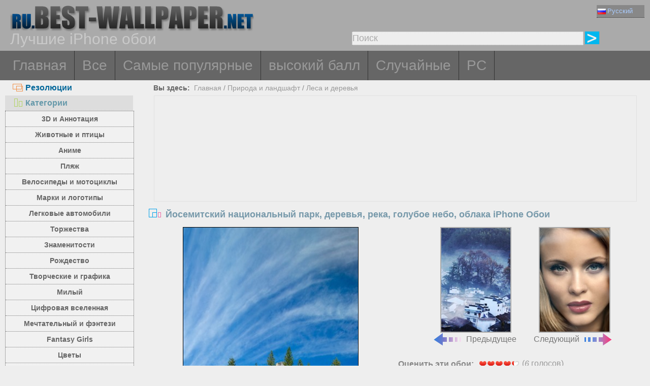

--- FILE ---
content_type: text/html; charset=utf-8
request_url: https://ru.best-wallpaper.net/Yosemite-National-Park-trees-river-blue-sky-clouds_iphone_wallpaper.html
body_size: 6577
content:
<!DOCTYPE html PUBLIC "-//W3C//DTD XHTML 1.0 Transitional//EN" "http://www.w3.org/TR/xhtml1/DTD/xhtml1-transitional.dtd">
<html xmlns="http://www.w3.org/1999/xhtml" lang="ru">
<head>
<meta http-equiv="Content-Type" content="text/html; charset=utf-8" />
<title>Обои Йосемитский национальный парк, деревья, река, голубое небо, облака 750x1334 iPhone 8/7/6/6S Изображение</title>
<meta name="description" content="Обои для рабочего стола Йосемитский национальный парк, деревья, река, голубое небо, облака 750x1334 iPhone 8/7/6/6S для ПК, Mac, ноутбука, планшета, мобильного телефона" />
<meta name="viewport" content="width=device-width, minimal-ui, initial-scale=1.0, maximum-scale=1.0, user-scalable=no">
<link href="/css/pub.css?v=10" rel="stylesheet" type="text/css" />
<script type="text/javascript" src="/js/pub.js?v=9"></script>
<!--[if lt IE 9]>
  <script src="/js/respond.src.js"></script>
<![endif]-->
</head>
<body>


<div align="center">
  <div ID="wallmaxview" onclick="closemaxwall()"></div>
<div align="center" class="top_logo_s">
    <div class="max_w">
     <div class="top_logo"><span></span><a href="/"><img src="/image/logo.gif" border="0" /></a></div>    
     <div class="top_lan">
       <div class="url_lan">    
	<div class="url_lan2"><a href="https://ru.best-wallpaper.net/iphone/" lang="ru"><i class="lan_ru"></i>Русский</a></div>   
	<a href="https://best-wallpaper.net/iphone/" lang="en"><i class="lan_en"></i>English</a>
	<a href="https://cn.best-wallpaper.net/iphone/" lang="zh-CN"><i class="lan_cn"></i>中文</a>
	<a href="https://ja.best-wallpaper.net/iphone/" lang="ja"><i class="lan_jp"></i>日本語</a>
	<a href="https://es.best-wallpaper.net/iphone/" lang="es"><i class="lan_es"></i>Español</a>
	<a href="https://fr.best-wallpaper.net/iphone/" lang="fr"><i class="lan_fr"></i>Française</a>
	<a href="https://de.best-wallpaper.net/iphone/" lang="de"><i class="lan_de"></i>Deutsch</a>
	<a href="https://pt.best-wallpaper.net/iphone/" lang="pt"><i class="lan_pt"></i>Portuguese</a>
	<a href="https://kr.best-wallpaper.net/iphone/" lang="ko"><i class="lan_kr"></i>한국어</a>
	<a href="https://hk.best-wallpaper.net/iphone/" lang="zh-TW"><i class="lan_hk"></i>繁體</a>
       </div>

     </div>
  <div style="clear:both;"></div>
     <div class="top_logo_info">Лучшие iPhone обои</div>
     <div class="top_search">
	<div class="s_div2" id="s_div2">
	  <input type="text" ID="in_txt" value="Поиск" class="search_input" oninput="search_kw_get()" onclick="if (document.getElementById('in_txt').value=='Поиск') document.getElementById('in_txt').value='';" onpropertychange="search_kw_get()" onkeypress=" if(event.keyCode==13) { search(1); return false;}" />
	  <div class="s_showlist" ID="in_txt_kw"></div>
	</div>
	<div class="s_div3"><span onclick="if (document.getElementById('in_txt').value!='Поиск') search(1)"></span></div>
     </div>
    </div>

  <div style="clear:both;"></div>
</div>
<div align="center" class="top_m">
    <div class="max_w">
      <div class="top_menu">
	<a href="/iphone/">Главная</a>
	<a href="/All_iphone_wallpapers/page/2">Все</a>
	<a href="/Most_popular_iphone_wallpapers.html">Самые популярные</a>
	<a href="/Top_rated_iphone_wallpapers.html">высокий балл</a>
	<a href="/Random_list_iphone_wallpapers.html">Случайные</a>
	<a href="/">PC</a></div>
    </div>
</div>

<div align="center" class="body_main">
    <div class="max_w">
      <div style="clear:both;"></div>
     <div style="position:relative; width:100%; height:auto;">
      <div class="top_p4"><span onclick="m_show(1)" ID="a1"><i class="a1"></i>Резолюции</span><span onclick="m_show(0)" ID="a2"><i class="a2"></i>Категории</span></div>
      <div style="clear:both;"></div>
<div ID="body_left" class="b_left">
      <div style="clear:both;"></div>
	<div class="c_menu" id="c_m">
	  <li><a href="/3D-and-Abstract_iphone_wallpapers.html">3D и Аннотация</a></li>
	  <li><a href="/Animals-and-Birds_iphone_wallpapers.html">Животные и птицы</a></li>
	  <li><a href="/Anime_iphone_wallpapers.html">Аниме</a></li>
	  <li><a href="/Beach_iphone_wallpapers.html">Пляж</a></li>
	  <li><a href="/Bikes-and-Motorcycles_iphone_wallpapers.html">Велосипеды и мотоциклы</a></li>
	  <li><a href="/Brands-and-Logos_iphone_wallpapers.html">Марки и логотипы</a></li>
	  <li><a href="/Cars_iphone_wallpapers.html">Легковые автомобили</a></li>
	  <li><a href="/Celebrations_iphone_wallpapers.html">Торжества</a></li>
	  <li><a href="/Celebrities_iphone_wallpapers.html">Знаменитости</a></li>
	  <li><a href="/Christmas_iphone_wallpapers.html">Рождество</a></li>
	  <li><a href="/Creative-and-Graphics_iphone_wallpapers.html">Творческие и графика</a></li>
	  <li><a href="/Cute_iphone_wallpapers.html">Милый</a></li>
	  <li><a href="/Digital-Universe_iphone_wallpapers.html">Цифровая вселенная</a></li>
	  <li><a href="/Dreamy-and-Fantasy_iphone_wallpapers.html">Мечтательный и фэнтези</a></li>
	  <li><a href="/Fantasy-Girls_iphone_wallpapers.html">Fantasy Girls</a></li>
	  <li><a href="/Flowers_iphone_wallpapers.html">Цветы</a></li>
	  <li><a href="/Games_iphone_wallpapers.html">Игры</a></li>
	  <li><a href="/Girls_iphone_wallpapers.html">девочки</a></li>
	  <li><a href="/Love_iphone_wallpapers.html">Любовь</a></li>
	  <li><a href="/Movies_iphone_wallpapers.html">Фильмы</a></li>
	  <li><a href="/Nature-and-Landscape_iphone_wallpapers.html">Природа и ландшафт</a></li>
	  <li><a href="/Others_iphone_wallpapers.html">Другие</a></li>
	  <li><a href="/Paintings_iphone_wallpapers.html">Картины</a></li>
	  <li><a href="/Planes_iphone_wallpapers.html">Самолеты</a></li>
	  <li><a href="/Travel-and-World_iphone_wallpapers.html">Путешествия и мир</a></li>
	  <li><a href="/Vector-and-Designs_iphone_wallpapers.html">Векторный и конструкции</a></li>
	 <div style="clear:both;"></div>
	</div>
	<div class="c_menu" id="r_m">
	  <li><span>iPhone 3GS</span></li>
	  <li><a href="/320x480_iphone_wallpapers.html">320x480</a></li>
	  <li><span>iPhone 4/4S</span></li>
	  <li><a href="/640x960_iphone_wallpapers.html">640x960</a></li>
	  <li><span>iPhone 5/5S/5C/SE</span></li>
	  <li><a href="/640x1136_iphone_wallpapers.html">640x1136</a></li>
	  <li><span>iPhone 8/7/6/6S/SE2/SE3</span></li>
	  <li><a href="/750x1334_iphone_wallpapers.html">750x1334</a></li>
	  <li><span>iPhone 11/XR</span></li>
	  <li><a href="/828x1792_iphone_wallpapers.html">828x1792</a></li>
	  <li><span>iPhone 8/7/6/6S Plus</span></li>
	  <li><a href="/1080x1920_iphone_wallpapers.html">1080x1920</a></li>
	  <li><span>iPhone 11 Pro/XS/X</span></li>
	  <li><a href="/1125x2436_iphone_wallpapers.html">1125x2436</a></li>
	  <li><span>iPhone 11 Pro/XS Max</span></li>
	  <li><a href="/1242x2688_iphone_wallpapers.html">1242x2688</a></li>
	  <li><span>iPhone 12/13/14/16e Pro</span></li>
	  <li><a href="/1170x2532_iphone_wallpapers.html">1170x2532</a></li>
	  <li><span>iPhone 12/13/14 Pro Max</span></li>
	  <li><a href="/1284x2778_iphone_wallpapers.html">1284x2778</a></li>
	  <li><span>iPhone 12/13 mini</span></li>
	  <li><a href="/1080x2340_iphone_wallpapers.html">1080x2340</a></li>
	  <li><span>iPhone 14/15/16 Pro</span></li>
	  <li><a href="/1179x2556_iphone_wallpapers.html">1179x2556</a></li>
	  <li><span>iPhone 16/17 Pro</span></li>
	  <li><a href="/1206x2622_iphone_wallpapers.html">1206x2622</a></li>
	  <li><span>iPhone 16/17 Pro Max</span></li>
	  <li><a href="/1320x2868_iphone_wallpapers.html">1320x2868</a></li>
	  <li><span>iPhone Air</span></li>
	  <li><a href="/1260x2736_iphone_wallpapers.html">1260x2736</a></li>
	  <li><span>iPhone 14/15/16 Pro Max/Plus</span></li>
	  <li><a href="/1290x2796_iphone_wallpapers.html">1290x2796</a></li>	  
	  <div style="clear:both;"></div>
	</div>
</div>
<div ID="body_right" class="b_right">

      <div class="top_lca"><span>Вы здесь:</span>&nbsp;&nbsp;<a href="/iphone/">Главная</a>  / <a href="/Nature-and-Landscape_iphone_wallpapers.html">Природа и ландшафт</a> / <a href="/sub/Forest-and-trees_iphone_wallpapers.html">Леса и деревья</a></div>
  <div style="clear:both;"></div>

      <div class="gg_ads" align="center">
<script async src="//pagead2.googlesyndication.com/pagead/js/adsbygoogle.js"></script>
<!-- auto_bw_top -->
<ins class="adsbygoogle"
     style="display:block"
     data-ad-client="ca-pub-7732465585130880"
     data-ad-slot="8879789506"
     data-ad-format="auto"></ins>
<script>
(adsbygoogle = window.adsbygoogle || []).push({});
</script>
      </div>

      <div class="top_title"><i></i>Йосемитский национальный парк, деревья, река, голубое небо, облака iPhone Обои</div>
<script>set_Now_item("c_m","/Nature-and-Landscape")</script>

<div class="pic_view_main_i">
   <div style="width:100%;height:auto;" >
	 <div class="pic_view_i1" align="center">
        <div class="pic_view_i">
	  <img ID="viewImg" src="https://s2.best-wallpaper.net/wallpaper/iphone/1912/Yosemite-National-Park-trees-river-blue-sky-clouds_iphone_320x480.jpg" data-src="https://s2.best-wallpaper.net/wallpaper/iphone/1912/Yosemite-National-Park-trees-river-blue-sky-clouds_iphone_750x1334.jpg" alt="iPhone Обои Йосемитский национальный парк, деревья, река, голубое небо, облака" title="Нажмите, чтобы посмотреть исходное изображение разрешения" onload="loadImg(this,0)" onclick="loadImg(this,1)"/>
	  <div ID="loading"><img src="/image/loading.gif" style="border:0px" /></div>
        </div>
	  </div>
       <div class="pic_view_pn_i">

	<div align="center" class="pic_view_prev_i">
	 <a href="/Beautiful-village-trees-fog-morning-Shicheng-China_iphone_wallpaper.html" title="Красивая деревня, деревья, туман, утро, Шичэн, Китай" ><div class="pic_view_pn_img_i"><img src="https://s1.best-wallpaper.net/wallpaper/iphone/1912/Beautiful-village-trees-fog-morning-Shicheng-China_iphone_s.jpg" alt="Красивая деревня, деревья, туман, утро, Шичэн, Китай" /></div><i></i>Предыдущее</a>
	</div>

	<div  align="center" class="pic_view_next_i">
	 <a href="/Zara-Larsson-01_iphone_wallpaper.html" title="Зара Ларссон 01" ><div class="pic_view_pn_img_i"><img src="https://s1.best-wallpaper.net/wallpaper/iphone/1912/Zara-Larsson-01_iphone_s.jpg" alt="Зара Ларссон 01" /></div>Следующий<i></i></a>
	</div>

	<div style="clear:both;"></div>
       </div>

	<div class="pic_view_r_i">
	  <div class="pic_view_rinfo_i">
	   <div class="rating-text">Оценить эти обои:</div>
	   <div class="ratingblock nonstatic">
		<ul class="unit-rating" style="width:80px;">
  		<li class="current-rating" id="rateValue" style="width:69.3328px;">4.3333/5</li>
  		<li><a name="rt1" onclick="ratePic(1,61244)" title="1 балл" class="r1-unit" rel="nofollow">1</a></li>
  		<li><a name="rt2" onclick="ratePic(2,61244)" title="2 балл" class="r2-unit" rel="nofollow">2</a></li>
  		<li><a name="rt3" onclick="ratePic(3,61244)" title="3 балл" class="r3-unit" rel="nofollow">3</a></li>
  		<li><a name="rt4" onclick="ratePic(4,61244)" title="4 балл" class="r4-unit" rel="nofollow">4</a></li>
  		<li><a name="rt5" onclick="ratePic(5,61244)" title="5 балл" class="r5-unit" rel="nofollow">5</a></li>
		</ul><p>(<i id="rateUsers">6</i> голосов) </p>
	   </div>
	  </div>
	  <div class="pic_view_cinfo_i"><b style="float:left">Категории: </b><a href="/Nature-and-Landscape_iphone_wallpapers.html">Природа и ландшафт</a>  , <a href="/sub/Forest-and-trees_iphone_wallpapers.html">Леса и деревья</a></div>
	  <div class="pic_view_tagsinfo_i"><b style="float:left">Теги:</b><div class="pic_view_tags"><a href="/itags/Yosemite.html">Yosemite</a><a href="/itags/National.html">Национальный</a><a href="/itags/Park.html">Парк</a><a href="/itags/Trees.html">Деревья</a><a href="/itags/River.html">Река</a><a href="/itags/Blue.html">синий</a><a href="/itags/Sky.html">Sky</a><a href="/itags/Clouds.html">Облачность</a></div> <div style="float:right;margin-right:10px; width:90%; text-align:right; margin-top:15px; word-break:keep-all; white-space: nowrap; "><b>Исходное разрешение: </b><a href="https://s2.best-wallpaper.net/wallpaper/iphone/1912/Yosemite-National-Park-trees-river-blue-sky-clouds_iphone_750x1334.jpg" title="750x1334 iPhone 8/7/6/6S&nbsp;Йосемитский национальный парк, деревья, река, голубое небо, облака Обои" target="_blank">750x1334</a></div></div>
	</div>

  </div>

      <div class="gg_ads" align="center">
<script async src="//pagead2.googlesyndication.com/pagead/js/adsbygoogle.js"></script>
<!-- auto_bw_m -->
<ins class="adsbygoogle"
     style="display:block"
     data-ad-client="ca-pub-7732465585130880"
     data-ad-slot="9180130263"
     data-ad-format="auto"></ins>
<script>
(adsbygoogle = window.adsbygoogle || []).push({});
</script>
      </div>

	<div class="pic_down_info"><i></i><span>Скачать обои</span></div>

 	<div style="width:100%;float:left;">	
	<div class="pic_down_url">

	          <div style="width:98%;float:left; margin-left:1%;"><b>iPhone Обои: </b><a href="https://s2.best-wallpaper.net/wallpaper/iphone/1912/Yosemite-National-Park-trees-river-blue-sky-clouds_iphone_320x480.jpg" title="Скачать 320x480 Йосемитский национальный парк, деревья, река, голубое небо, облака iPhone 3GS Обои" target="_blank">320x480 (iPhone 3GS)</a><a href="https://s2.best-wallpaper.net/wallpaper/iphone/1912/Yosemite-National-Park-trees-river-blue-sky-clouds_iphone_640x960.jpg" title="Скачать 640x960 Йосемитский национальный парк, деревья, река, голубое небо, облака iPhone 4/4S Обои" target="_blank">640x960 (iPhone 4/4S)</a><a href="https://s2.best-wallpaper.net/wallpaper/iphone/1912/Yosemite-National-Park-trees-river-blue-sky-clouds_iphone_640x1136.jpg" title="Скачать 640x1136 Йосемитский национальный парк, деревья, река, голубое небо, облака iPhone 5/5S/5C/SE Обои" target="_blank">640x1136 (iPhone 5/5S/5C/SE)</a><a href="https://s2.best-wallpaper.net/wallpaper/iphone/1912/Yosemite-National-Park-trees-river-blue-sky-clouds_iphone_750x1334.jpg" title="Скачать 750x1334 Йосемитский национальный парк, деревья, река, голубое небо, облака iPhone 8/7/6/6S/SE2/SE3 Обои" target="_blank">750x1334 (iPhone 8/7/6/6S/SE2/SE3)</a></div>

	          <div style="width:98%;float:left; margin-left:1%;"><b>PC Обои: </b><a href="https://s2.best-wallpaper.net/wallpaper/1024x768/1912/Yosemite-National-Park-trees-river-blue-sky-clouds_1024x768.jpg" title="Скачать 1024x768 Йосемитский национальный парк, деревья, река, голубое небо, облака Обои" target="_blank">1024x768</a><a href="https://s2.best-wallpaper.net/wallpaper/1280x800/1912/Yosemite-National-Park-trees-river-blue-sky-clouds_1280x800.jpg" title="Скачать 1280x800 Йосемитский национальный парк, деревья, река, голубое небо, облака Обои" target="_blank">1280x800</a><a href="https://s2.best-wallpaper.net/wallpaper/1280x1024/1912/Yosemite-National-Park-trees-river-blue-sky-clouds_1280x1024.jpg" title="Скачать 1280x1024 Йосемитский национальный парк, деревья, река, голубое небо, облака Обои" target="_blank">1280x1024</a><a href="https://s2.best-wallpaper.net/wallpaper/1366x768/1912/Yosemite-National-Park-trees-river-blue-sky-clouds_1366x768.jpg" title="Скачать 1366x768 Йосемитский национальный парк, деревья, река, голубое небо, облака Обои" target="_blank">1366x768</a><a href="https://s2.best-wallpaper.net/wallpaper/1440x900/1912/Yosemite-National-Park-trees-river-blue-sky-clouds_1440x900.jpg" title="Скачать 1440x900 Йосемитский национальный парк, деревья, река, голубое небо, облака Обои" target="_blank">1440x900</a><a href="https://s2.best-wallpaper.net/wallpaper/1600x900/1912/Yosemite-National-Park-trees-river-blue-sky-clouds_1600x900.jpg" title="Скачать 1600x900 Йосемитский национальный парк, деревья, река, голубое небо, облака Обои" target="_blank">1600x900</a><a href="https://s2.best-wallpaper.net/wallpaper/1680x1050/1912/Yosemite-National-Park-trees-river-blue-sky-clouds_1680x1050.jpg" title="Скачать 1680x1050 Йосемитский национальный парк, деревья, река, голубое небо, облака Обои" target="_blank">1680x1050</a><a href="https://s2.best-wallpaper.net/wallpaper/1600x1200/1912/Yosemite-National-Park-trees-river-blue-sky-clouds_1600x1200.jpg" title="Скачать 1600x1200 Йосемитский национальный парк, деревья, река, голубое небо, облака Обои" target="_blank">1600x1200</a><a href="https://s2.best-wallpaper.net/wallpaper/1920x1080/1912/Yosemite-National-Park-trees-river-blue-sky-clouds_1920x1080.jpg" title="Скачать 1920x1080 Йосемитский национальный парк, деревья, река, голубое небо, облака Обои" target="_blank">1920x1080</a><a href="https://s2.best-wallpaper.net/wallpaper/1920x1200/1912/Yosemite-National-Park-trees-river-blue-sky-clouds_1920x1200.jpg" title="Скачать 1920x1200 Йосемитский национальный парк, деревья, река, голубое небо, облака Обои" target="_blank">1920x1200</a><a href="https://s2.best-wallpaper.net/wallpaper/1920x1440/1912/Yosemite-National-Park-trees-river-blue-sky-clouds_1920x1440.jpg" title="Скачать 1920x1440 Йосемитский национальный парк, деревья, река, голубое небо, облака Обои" target="_blank">1920x1440</a><a href="https://s2.best-wallpaper.net/wallpaper/2560x1440/1912/Yosemite-National-Park-trees-river-blue-sky-clouds_2560x1440.jpg" title="Скачать 2560x1440 Йосемитский национальный парк, деревья, река, голубое небо, облака Обои" target="_blank">2560x1440</a><a href="https://s2.best-wallpaper.net/wallpaper/2560x1600/1912/Yosemite-National-Park-trees-river-blue-sky-clouds_2560x1600.jpg" title="Скачать 2560x1600 Йосемитский национальный парк, деревья, река, голубое небо, облака Обои" target="_blank">2560x1600</a></div>


	</div>

	</div>
  <div style="clear:both;"></div>
</div>
  <div style="clear:both;"></div>

      <div class="pic_down_t1">Похожие обои <a href="/sub/Forest-and-trees_iphone_wallpapers.html">&nbsp;&gt;&gt;Больше...</a></div>
      <div id="imglist" class="img_list_i"><div class="img_list_item_i1"><div class="img_list_item_i"><a href = "/Foggy-forest-green-trees_iphone_wallpaper.html" ><img src = "https://s1.best-wallpaper.net/wallpaper/iphone/1704/Foggy-forest-green-trees_iphone_s.jpg" alt="Предварительный просмотр обоев iPhone Туманный лес, зеленый, деревья" /><em>4818 Просмотров</em><span>Туманный лес, зеленый, деревья</span></a></div></div>
<div class="img_list_item_i1"><div class="img_list_item_i"><a href = "/Mist-nature-forest-trees-water_iphone_wallpaper.html" ><img src = "https://s1.best-wallpaper.net/wallpaper/iphone/1307/Mist-nature-forest-trees-water_iphone_s.jpg" alt="Предварительный просмотр обоев iPhone Туман природа лес, деревья, вода" /><em>16939 Просмотров</em><span>Туман природа лес, деревья, вода</span></a></div></div>
</div>
      <div style="clear:both;"></div>

      <div class="gg_ads" align="center">
<script async src="//pagead2.googlesyndication.com/pagead/js/adsbygoogle.js"></script>
<!-- auto_bw_bottom -->
<ins class="adsbygoogle"
     style="display:block"
     data-ad-client="ca-pub-7732465585130880"
     data-ad-slot="7418124905"
     data-ad-format="auto"></ins>
<script>
(adsbygoogle = window.adsbygoogle || []).push({});
</script>
      </div>

  <div class="pic_view_m_info">Обои воспроизведения</div>
      <div id="pgpoint" class="img_list_i"><div class="img_list_item_i1"><div class="img_list_item_i"><a href = "/Leaves-grass-ground_iphone_wallpaper.html" ><img src = "https://s1.best-wallpaper.net/wallpaper/iphone/1901/Leaves-grass-ground_iphone_s.jpg" alt="Предварительный просмотр обоев iPhone Листья, трава, земля" /><em>1905 Просмотров</em><span>Листья, трава, земля</span></a></div></div>
<div class="img_list_item_i1"><div class="img_list_item_i"><a href = "/Winter-thick-snow-trees-forest-sun-rays_iphone_wallpaper.html" ><img src = "https://s1.best-wallpaper.net/wallpaper/iphone/1701/Winter-thick-snow-trees-forest-sun-rays_iphone_s.jpg" alt="Предварительный просмотр обоев iPhone Зима, снег густой, деревья, лес, солнечные лучи" /><em>9884 Просмотров</em><span>Зима, снег густой, деревья, лес, солнечные лучи</span></a></div></div>
<div class="img_list_item_i1"><div class="img_list_item_i"><a href = "/Winter-nature-landscape-snow-forest-sunset_iphone_wallpaper.html" ><img src = "https://s1.best-wallpaper.net/wallpaper/iphone/1611/Winter-nature-landscape-snow-forest-sunset_iphone_s.jpg" alt="Предварительный просмотр обоев iPhone Зимний пейзаж природа, снег, лес, закат" /><em>7705 Просмотров</em><span>Зимний пейзаж природа, снег, лес, закат</span></a></div></div>
<div class="img_list_item_i1"><div class="img_list_item_i"><a href = "/Autumn-forest-river-fog-dusk_iphone_wallpaper.html" ><img src = "https://s1.best-wallpaper.net/wallpaper/iphone/1511/Autumn-forest-river-fog-dusk_iphone_s.jpg" alt="Предварительный просмотр обоев iPhone Осень, лес, река, туман, сумерки" /><em>8365 Просмотров</em><span>Осень, лес, река, туман, сумерки</span></a></div></div>
</div>
      <div style="clear:both;"></div>
    </div>
  </div>
 </div>
</div>



<div align="center" class="web_bottom">
    <div class="max_w">
     <div class="web_bottom_info">

	О нас | <a href="mailto:admin@best-wallpaper.net">Контакт</a> | <a href="#" onclick="addtofav()">Любимый</a> | <a href="#" onclick="sethomepg()">Домашняя страница</a> | <a href="/sitemap.xml">Карта сайта</a>  Copyright (c) 2011-2026 <a href="https://best-wallpaper.net">best-wallpaper.net</a>&nbsp;&nbsp;<font id="times"></font><br />
      Сайт все обои, собраны из Интернета, принадлежит автору, пожалуйста, не используется для коммерческих целей!
     </div>
   </div>
</div>


</div>


<script async src="https://c1.best-wallpaper.net/ct.js.2.61244"></script>


</body>
</html>

--- FILE ---
content_type: text/html; charset=utf-8
request_url: https://www.google.com/recaptcha/api2/aframe
body_size: 267
content:
<!DOCTYPE HTML><html><head><meta http-equiv="content-type" content="text/html; charset=UTF-8"></head><body><script nonce="7vsKSm-xkXWExrRfoyq8hQ">/** Anti-fraud and anti-abuse applications only. See google.com/recaptcha */ try{var clients={'sodar':'https://pagead2.googlesyndication.com/pagead/sodar?'};window.addEventListener("message",function(a){try{if(a.source===window.parent){var b=JSON.parse(a.data);var c=clients[b['id']];if(c){var d=document.createElement('img');d.src=c+b['params']+'&rc='+(localStorage.getItem("rc::a")?sessionStorage.getItem("rc::b"):"");window.document.body.appendChild(d);sessionStorage.setItem("rc::e",parseInt(sessionStorage.getItem("rc::e")||0)+1);localStorage.setItem("rc::h",'1769019727752');}}}catch(b){}});window.parent.postMessage("_grecaptcha_ready", "*");}catch(b){}</script></body></html>